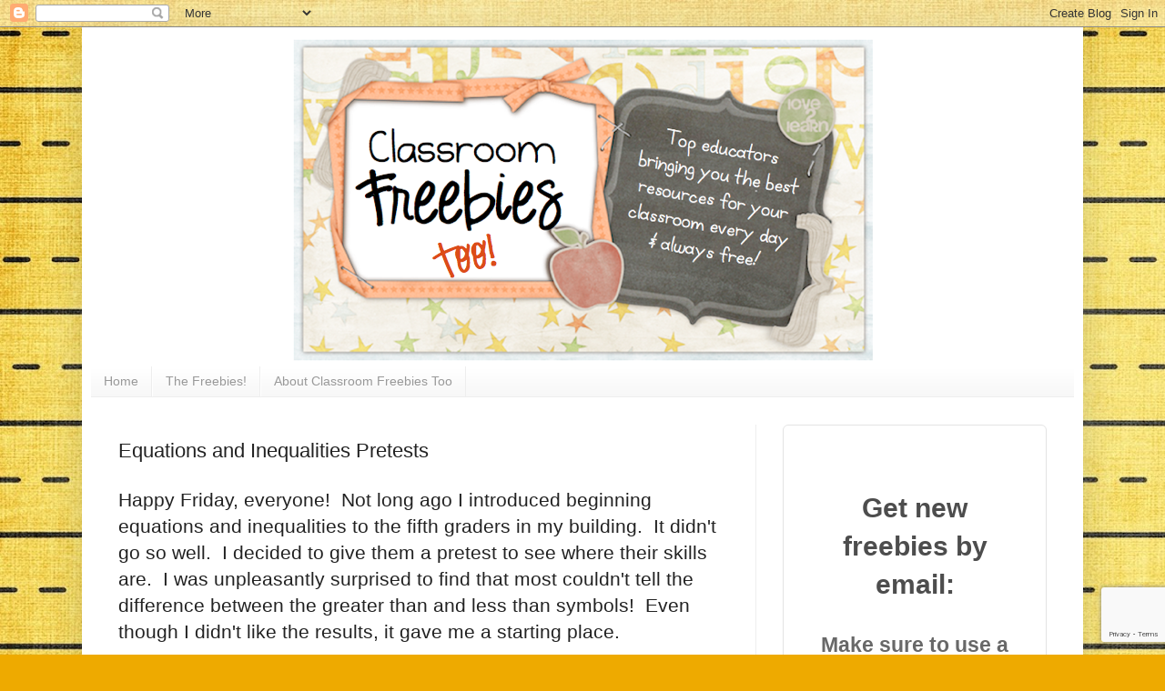

--- FILE ---
content_type: text/html; charset=utf-8
request_url: https://www.google.com/recaptcha/api2/anchor?ar=1&k=6LdkIV0UAAAAABtNVAAP99TC6f_18LiETnPK6ziX&co=aHR0cDovL3d3dy5jbGFzc3Jvb21mcmVlYmllc3Rvby5jb206ODA.&hl=en&v=PoyoqOPhxBO7pBk68S4YbpHZ&size=invisible&anchor-ms=20000&execute-ms=30000&cb=ex4tfugsmqcb
body_size: 48779
content:
<!DOCTYPE HTML><html dir="ltr" lang="en"><head><meta http-equiv="Content-Type" content="text/html; charset=UTF-8">
<meta http-equiv="X-UA-Compatible" content="IE=edge">
<title>reCAPTCHA</title>
<style type="text/css">
/* cyrillic-ext */
@font-face {
  font-family: 'Roboto';
  font-style: normal;
  font-weight: 400;
  font-stretch: 100%;
  src: url(//fonts.gstatic.com/s/roboto/v48/KFO7CnqEu92Fr1ME7kSn66aGLdTylUAMa3GUBHMdazTgWw.woff2) format('woff2');
  unicode-range: U+0460-052F, U+1C80-1C8A, U+20B4, U+2DE0-2DFF, U+A640-A69F, U+FE2E-FE2F;
}
/* cyrillic */
@font-face {
  font-family: 'Roboto';
  font-style: normal;
  font-weight: 400;
  font-stretch: 100%;
  src: url(//fonts.gstatic.com/s/roboto/v48/KFO7CnqEu92Fr1ME7kSn66aGLdTylUAMa3iUBHMdazTgWw.woff2) format('woff2');
  unicode-range: U+0301, U+0400-045F, U+0490-0491, U+04B0-04B1, U+2116;
}
/* greek-ext */
@font-face {
  font-family: 'Roboto';
  font-style: normal;
  font-weight: 400;
  font-stretch: 100%;
  src: url(//fonts.gstatic.com/s/roboto/v48/KFO7CnqEu92Fr1ME7kSn66aGLdTylUAMa3CUBHMdazTgWw.woff2) format('woff2');
  unicode-range: U+1F00-1FFF;
}
/* greek */
@font-face {
  font-family: 'Roboto';
  font-style: normal;
  font-weight: 400;
  font-stretch: 100%;
  src: url(//fonts.gstatic.com/s/roboto/v48/KFO7CnqEu92Fr1ME7kSn66aGLdTylUAMa3-UBHMdazTgWw.woff2) format('woff2');
  unicode-range: U+0370-0377, U+037A-037F, U+0384-038A, U+038C, U+038E-03A1, U+03A3-03FF;
}
/* math */
@font-face {
  font-family: 'Roboto';
  font-style: normal;
  font-weight: 400;
  font-stretch: 100%;
  src: url(//fonts.gstatic.com/s/roboto/v48/KFO7CnqEu92Fr1ME7kSn66aGLdTylUAMawCUBHMdazTgWw.woff2) format('woff2');
  unicode-range: U+0302-0303, U+0305, U+0307-0308, U+0310, U+0312, U+0315, U+031A, U+0326-0327, U+032C, U+032F-0330, U+0332-0333, U+0338, U+033A, U+0346, U+034D, U+0391-03A1, U+03A3-03A9, U+03B1-03C9, U+03D1, U+03D5-03D6, U+03F0-03F1, U+03F4-03F5, U+2016-2017, U+2034-2038, U+203C, U+2040, U+2043, U+2047, U+2050, U+2057, U+205F, U+2070-2071, U+2074-208E, U+2090-209C, U+20D0-20DC, U+20E1, U+20E5-20EF, U+2100-2112, U+2114-2115, U+2117-2121, U+2123-214F, U+2190, U+2192, U+2194-21AE, U+21B0-21E5, U+21F1-21F2, U+21F4-2211, U+2213-2214, U+2216-22FF, U+2308-230B, U+2310, U+2319, U+231C-2321, U+2336-237A, U+237C, U+2395, U+239B-23B7, U+23D0, U+23DC-23E1, U+2474-2475, U+25AF, U+25B3, U+25B7, U+25BD, U+25C1, U+25CA, U+25CC, U+25FB, U+266D-266F, U+27C0-27FF, U+2900-2AFF, U+2B0E-2B11, U+2B30-2B4C, U+2BFE, U+3030, U+FF5B, U+FF5D, U+1D400-1D7FF, U+1EE00-1EEFF;
}
/* symbols */
@font-face {
  font-family: 'Roboto';
  font-style: normal;
  font-weight: 400;
  font-stretch: 100%;
  src: url(//fonts.gstatic.com/s/roboto/v48/KFO7CnqEu92Fr1ME7kSn66aGLdTylUAMaxKUBHMdazTgWw.woff2) format('woff2');
  unicode-range: U+0001-000C, U+000E-001F, U+007F-009F, U+20DD-20E0, U+20E2-20E4, U+2150-218F, U+2190, U+2192, U+2194-2199, U+21AF, U+21E6-21F0, U+21F3, U+2218-2219, U+2299, U+22C4-22C6, U+2300-243F, U+2440-244A, U+2460-24FF, U+25A0-27BF, U+2800-28FF, U+2921-2922, U+2981, U+29BF, U+29EB, U+2B00-2BFF, U+4DC0-4DFF, U+FFF9-FFFB, U+10140-1018E, U+10190-1019C, U+101A0, U+101D0-101FD, U+102E0-102FB, U+10E60-10E7E, U+1D2C0-1D2D3, U+1D2E0-1D37F, U+1F000-1F0FF, U+1F100-1F1AD, U+1F1E6-1F1FF, U+1F30D-1F30F, U+1F315, U+1F31C, U+1F31E, U+1F320-1F32C, U+1F336, U+1F378, U+1F37D, U+1F382, U+1F393-1F39F, U+1F3A7-1F3A8, U+1F3AC-1F3AF, U+1F3C2, U+1F3C4-1F3C6, U+1F3CA-1F3CE, U+1F3D4-1F3E0, U+1F3ED, U+1F3F1-1F3F3, U+1F3F5-1F3F7, U+1F408, U+1F415, U+1F41F, U+1F426, U+1F43F, U+1F441-1F442, U+1F444, U+1F446-1F449, U+1F44C-1F44E, U+1F453, U+1F46A, U+1F47D, U+1F4A3, U+1F4B0, U+1F4B3, U+1F4B9, U+1F4BB, U+1F4BF, U+1F4C8-1F4CB, U+1F4D6, U+1F4DA, U+1F4DF, U+1F4E3-1F4E6, U+1F4EA-1F4ED, U+1F4F7, U+1F4F9-1F4FB, U+1F4FD-1F4FE, U+1F503, U+1F507-1F50B, U+1F50D, U+1F512-1F513, U+1F53E-1F54A, U+1F54F-1F5FA, U+1F610, U+1F650-1F67F, U+1F687, U+1F68D, U+1F691, U+1F694, U+1F698, U+1F6AD, U+1F6B2, U+1F6B9-1F6BA, U+1F6BC, U+1F6C6-1F6CF, U+1F6D3-1F6D7, U+1F6E0-1F6EA, U+1F6F0-1F6F3, U+1F6F7-1F6FC, U+1F700-1F7FF, U+1F800-1F80B, U+1F810-1F847, U+1F850-1F859, U+1F860-1F887, U+1F890-1F8AD, U+1F8B0-1F8BB, U+1F8C0-1F8C1, U+1F900-1F90B, U+1F93B, U+1F946, U+1F984, U+1F996, U+1F9E9, U+1FA00-1FA6F, U+1FA70-1FA7C, U+1FA80-1FA89, U+1FA8F-1FAC6, U+1FACE-1FADC, U+1FADF-1FAE9, U+1FAF0-1FAF8, U+1FB00-1FBFF;
}
/* vietnamese */
@font-face {
  font-family: 'Roboto';
  font-style: normal;
  font-weight: 400;
  font-stretch: 100%;
  src: url(//fonts.gstatic.com/s/roboto/v48/KFO7CnqEu92Fr1ME7kSn66aGLdTylUAMa3OUBHMdazTgWw.woff2) format('woff2');
  unicode-range: U+0102-0103, U+0110-0111, U+0128-0129, U+0168-0169, U+01A0-01A1, U+01AF-01B0, U+0300-0301, U+0303-0304, U+0308-0309, U+0323, U+0329, U+1EA0-1EF9, U+20AB;
}
/* latin-ext */
@font-face {
  font-family: 'Roboto';
  font-style: normal;
  font-weight: 400;
  font-stretch: 100%;
  src: url(//fonts.gstatic.com/s/roboto/v48/KFO7CnqEu92Fr1ME7kSn66aGLdTylUAMa3KUBHMdazTgWw.woff2) format('woff2');
  unicode-range: U+0100-02BA, U+02BD-02C5, U+02C7-02CC, U+02CE-02D7, U+02DD-02FF, U+0304, U+0308, U+0329, U+1D00-1DBF, U+1E00-1E9F, U+1EF2-1EFF, U+2020, U+20A0-20AB, U+20AD-20C0, U+2113, U+2C60-2C7F, U+A720-A7FF;
}
/* latin */
@font-face {
  font-family: 'Roboto';
  font-style: normal;
  font-weight: 400;
  font-stretch: 100%;
  src: url(//fonts.gstatic.com/s/roboto/v48/KFO7CnqEu92Fr1ME7kSn66aGLdTylUAMa3yUBHMdazQ.woff2) format('woff2');
  unicode-range: U+0000-00FF, U+0131, U+0152-0153, U+02BB-02BC, U+02C6, U+02DA, U+02DC, U+0304, U+0308, U+0329, U+2000-206F, U+20AC, U+2122, U+2191, U+2193, U+2212, U+2215, U+FEFF, U+FFFD;
}
/* cyrillic-ext */
@font-face {
  font-family: 'Roboto';
  font-style: normal;
  font-weight: 500;
  font-stretch: 100%;
  src: url(//fonts.gstatic.com/s/roboto/v48/KFO7CnqEu92Fr1ME7kSn66aGLdTylUAMa3GUBHMdazTgWw.woff2) format('woff2');
  unicode-range: U+0460-052F, U+1C80-1C8A, U+20B4, U+2DE0-2DFF, U+A640-A69F, U+FE2E-FE2F;
}
/* cyrillic */
@font-face {
  font-family: 'Roboto';
  font-style: normal;
  font-weight: 500;
  font-stretch: 100%;
  src: url(//fonts.gstatic.com/s/roboto/v48/KFO7CnqEu92Fr1ME7kSn66aGLdTylUAMa3iUBHMdazTgWw.woff2) format('woff2');
  unicode-range: U+0301, U+0400-045F, U+0490-0491, U+04B0-04B1, U+2116;
}
/* greek-ext */
@font-face {
  font-family: 'Roboto';
  font-style: normal;
  font-weight: 500;
  font-stretch: 100%;
  src: url(//fonts.gstatic.com/s/roboto/v48/KFO7CnqEu92Fr1ME7kSn66aGLdTylUAMa3CUBHMdazTgWw.woff2) format('woff2');
  unicode-range: U+1F00-1FFF;
}
/* greek */
@font-face {
  font-family: 'Roboto';
  font-style: normal;
  font-weight: 500;
  font-stretch: 100%;
  src: url(//fonts.gstatic.com/s/roboto/v48/KFO7CnqEu92Fr1ME7kSn66aGLdTylUAMa3-UBHMdazTgWw.woff2) format('woff2');
  unicode-range: U+0370-0377, U+037A-037F, U+0384-038A, U+038C, U+038E-03A1, U+03A3-03FF;
}
/* math */
@font-face {
  font-family: 'Roboto';
  font-style: normal;
  font-weight: 500;
  font-stretch: 100%;
  src: url(//fonts.gstatic.com/s/roboto/v48/KFO7CnqEu92Fr1ME7kSn66aGLdTylUAMawCUBHMdazTgWw.woff2) format('woff2');
  unicode-range: U+0302-0303, U+0305, U+0307-0308, U+0310, U+0312, U+0315, U+031A, U+0326-0327, U+032C, U+032F-0330, U+0332-0333, U+0338, U+033A, U+0346, U+034D, U+0391-03A1, U+03A3-03A9, U+03B1-03C9, U+03D1, U+03D5-03D6, U+03F0-03F1, U+03F4-03F5, U+2016-2017, U+2034-2038, U+203C, U+2040, U+2043, U+2047, U+2050, U+2057, U+205F, U+2070-2071, U+2074-208E, U+2090-209C, U+20D0-20DC, U+20E1, U+20E5-20EF, U+2100-2112, U+2114-2115, U+2117-2121, U+2123-214F, U+2190, U+2192, U+2194-21AE, U+21B0-21E5, U+21F1-21F2, U+21F4-2211, U+2213-2214, U+2216-22FF, U+2308-230B, U+2310, U+2319, U+231C-2321, U+2336-237A, U+237C, U+2395, U+239B-23B7, U+23D0, U+23DC-23E1, U+2474-2475, U+25AF, U+25B3, U+25B7, U+25BD, U+25C1, U+25CA, U+25CC, U+25FB, U+266D-266F, U+27C0-27FF, U+2900-2AFF, U+2B0E-2B11, U+2B30-2B4C, U+2BFE, U+3030, U+FF5B, U+FF5D, U+1D400-1D7FF, U+1EE00-1EEFF;
}
/* symbols */
@font-face {
  font-family: 'Roboto';
  font-style: normal;
  font-weight: 500;
  font-stretch: 100%;
  src: url(//fonts.gstatic.com/s/roboto/v48/KFO7CnqEu92Fr1ME7kSn66aGLdTylUAMaxKUBHMdazTgWw.woff2) format('woff2');
  unicode-range: U+0001-000C, U+000E-001F, U+007F-009F, U+20DD-20E0, U+20E2-20E4, U+2150-218F, U+2190, U+2192, U+2194-2199, U+21AF, U+21E6-21F0, U+21F3, U+2218-2219, U+2299, U+22C4-22C6, U+2300-243F, U+2440-244A, U+2460-24FF, U+25A0-27BF, U+2800-28FF, U+2921-2922, U+2981, U+29BF, U+29EB, U+2B00-2BFF, U+4DC0-4DFF, U+FFF9-FFFB, U+10140-1018E, U+10190-1019C, U+101A0, U+101D0-101FD, U+102E0-102FB, U+10E60-10E7E, U+1D2C0-1D2D3, U+1D2E0-1D37F, U+1F000-1F0FF, U+1F100-1F1AD, U+1F1E6-1F1FF, U+1F30D-1F30F, U+1F315, U+1F31C, U+1F31E, U+1F320-1F32C, U+1F336, U+1F378, U+1F37D, U+1F382, U+1F393-1F39F, U+1F3A7-1F3A8, U+1F3AC-1F3AF, U+1F3C2, U+1F3C4-1F3C6, U+1F3CA-1F3CE, U+1F3D4-1F3E0, U+1F3ED, U+1F3F1-1F3F3, U+1F3F5-1F3F7, U+1F408, U+1F415, U+1F41F, U+1F426, U+1F43F, U+1F441-1F442, U+1F444, U+1F446-1F449, U+1F44C-1F44E, U+1F453, U+1F46A, U+1F47D, U+1F4A3, U+1F4B0, U+1F4B3, U+1F4B9, U+1F4BB, U+1F4BF, U+1F4C8-1F4CB, U+1F4D6, U+1F4DA, U+1F4DF, U+1F4E3-1F4E6, U+1F4EA-1F4ED, U+1F4F7, U+1F4F9-1F4FB, U+1F4FD-1F4FE, U+1F503, U+1F507-1F50B, U+1F50D, U+1F512-1F513, U+1F53E-1F54A, U+1F54F-1F5FA, U+1F610, U+1F650-1F67F, U+1F687, U+1F68D, U+1F691, U+1F694, U+1F698, U+1F6AD, U+1F6B2, U+1F6B9-1F6BA, U+1F6BC, U+1F6C6-1F6CF, U+1F6D3-1F6D7, U+1F6E0-1F6EA, U+1F6F0-1F6F3, U+1F6F7-1F6FC, U+1F700-1F7FF, U+1F800-1F80B, U+1F810-1F847, U+1F850-1F859, U+1F860-1F887, U+1F890-1F8AD, U+1F8B0-1F8BB, U+1F8C0-1F8C1, U+1F900-1F90B, U+1F93B, U+1F946, U+1F984, U+1F996, U+1F9E9, U+1FA00-1FA6F, U+1FA70-1FA7C, U+1FA80-1FA89, U+1FA8F-1FAC6, U+1FACE-1FADC, U+1FADF-1FAE9, U+1FAF0-1FAF8, U+1FB00-1FBFF;
}
/* vietnamese */
@font-face {
  font-family: 'Roboto';
  font-style: normal;
  font-weight: 500;
  font-stretch: 100%;
  src: url(//fonts.gstatic.com/s/roboto/v48/KFO7CnqEu92Fr1ME7kSn66aGLdTylUAMa3OUBHMdazTgWw.woff2) format('woff2');
  unicode-range: U+0102-0103, U+0110-0111, U+0128-0129, U+0168-0169, U+01A0-01A1, U+01AF-01B0, U+0300-0301, U+0303-0304, U+0308-0309, U+0323, U+0329, U+1EA0-1EF9, U+20AB;
}
/* latin-ext */
@font-face {
  font-family: 'Roboto';
  font-style: normal;
  font-weight: 500;
  font-stretch: 100%;
  src: url(//fonts.gstatic.com/s/roboto/v48/KFO7CnqEu92Fr1ME7kSn66aGLdTylUAMa3KUBHMdazTgWw.woff2) format('woff2');
  unicode-range: U+0100-02BA, U+02BD-02C5, U+02C7-02CC, U+02CE-02D7, U+02DD-02FF, U+0304, U+0308, U+0329, U+1D00-1DBF, U+1E00-1E9F, U+1EF2-1EFF, U+2020, U+20A0-20AB, U+20AD-20C0, U+2113, U+2C60-2C7F, U+A720-A7FF;
}
/* latin */
@font-face {
  font-family: 'Roboto';
  font-style: normal;
  font-weight: 500;
  font-stretch: 100%;
  src: url(//fonts.gstatic.com/s/roboto/v48/KFO7CnqEu92Fr1ME7kSn66aGLdTylUAMa3yUBHMdazQ.woff2) format('woff2');
  unicode-range: U+0000-00FF, U+0131, U+0152-0153, U+02BB-02BC, U+02C6, U+02DA, U+02DC, U+0304, U+0308, U+0329, U+2000-206F, U+20AC, U+2122, U+2191, U+2193, U+2212, U+2215, U+FEFF, U+FFFD;
}
/* cyrillic-ext */
@font-face {
  font-family: 'Roboto';
  font-style: normal;
  font-weight: 900;
  font-stretch: 100%;
  src: url(//fonts.gstatic.com/s/roboto/v48/KFO7CnqEu92Fr1ME7kSn66aGLdTylUAMa3GUBHMdazTgWw.woff2) format('woff2');
  unicode-range: U+0460-052F, U+1C80-1C8A, U+20B4, U+2DE0-2DFF, U+A640-A69F, U+FE2E-FE2F;
}
/* cyrillic */
@font-face {
  font-family: 'Roboto';
  font-style: normal;
  font-weight: 900;
  font-stretch: 100%;
  src: url(//fonts.gstatic.com/s/roboto/v48/KFO7CnqEu92Fr1ME7kSn66aGLdTylUAMa3iUBHMdazTgWw.woff2) format('woff2');
  unicode-range: U+0301, U+0400-045F, U+0490-0491, U+04B0-04B1, U+2116;
}
/* greek-ext */
@font-face {
  font-family: 'Roboto';
  font-style: normal;
  font-weight: 900;
  font-stretch: 100%;
  src: url(//fonts.gstatic.com/s/roboto/v48/KFO7CnqEu92Fr1ME7kSn66aGLdTylUAMa3CUBHMdazTgWw.woff2) format('woff2');
  unicode-range: U+1F00-1FFF;
}
/* greek */
@font-face {
  font-family: 'Roboto';
  font-style: normal;
  font-weight: 900;
  font-stretch: 100%;
  src: url(//fonts.gstatic.com/s/roboto/v48/KFO7CnqEu92Fr1ME7kSn66aGLdTylUAMa3-UBHMdazTgWw.woff2) format('woff2');
  unicode-range: U+0370-0377, U+037A-037F, U+0384-038A, U+038C, U+038E-03A1, U+03A3-03FF;
}
/* math */
@font-face {
  font-family: 'Roboto';
  font-style: normal;
  font-weight: 900;
  font-stretch: 100%;
  src: url(//fonts.gstatic.com/s/roboto/v48/KFO7CnqEu92Fr1ME7kSn66aGLdTylUAMawCUBHMdazTgWw.woff2) format('woff2');
  unicode-range: U+0302-0303, U+0305, U+0307-0308, U+0310, U+0312, U+0315, U+031A, U+0326-0327, U+032C, U+032F-0330, U+0332-0333, U+0338, U+033A, U+0346, U+034D, U+0391-03A1, U+03A3-03A9, U+03B1-03C9, U+03D1, U+03D5-03D6, U+03F0-03F1, U+03F4-03F5, U+2016-2017, U+2034-2038, U+203C, U+2040, U+2043, U+2047, U+2050, U+2057, U+205F, U+2070-2071, U+2074-208E, U+2090-209C, U+20D0-20DC, U+20E1, U+20E5-20EF, U+2100-2112, U+2114-2115, U+2117-2121, U+2123-214F, U+2190, U+2192, U+2194-21AE, U+21B0-21E5, U+21F1-21F2, U+21F4-2211, U+2213-2214, U+2216-22FF, U+2308-230B, U+2310, U+2319, U+231C-2321, U+2336-237A, U+237C, U+2395, U+239B-23B7, U+23D0, U+23DC-23E1, U+2474-2475, U+25AF, U+25B3, U+25B7, U+25BD, U+25C1, U+25CA, U+25CC, U+25FB, U+266D-266F, U+27C0-27FF, U+2900-2AFF, U+2B0E-2B11, U+2B30-2B4C, U+2BFE, U+3030, U+FF5B, U+FF5D, U+1D400-1D7FF, U+1EE00-1EEFF;
}
/* symbols */
@font-face {
  font-family: 'Roboto';
  font-style: normal;
  font-weight: 900;
  font-stretch: 100%;
  src: url(//fonts.gstatic.com/s/roboto/v48/KFO7CnqEu92Fr1ME7kSn66aGLdTylUAMaxKUBHMdazTgWw.woff2) format('woff2');
  unicode-range: U+0001-000C, U+000E-001F, U+007F-009F, U+20DD-20E0, U+20E2-20E4, U+2150-218F, U+2190, U+2192, U+2194-2199, U+21AF, U+21E6-21F0, U+21F3, U+2218-2219, U+2299, U+22C4-22C6, U+2300-243F, U+2440-244A, U+2460-24FF, U+25A0-27BF, U+2800-28FF, U+2921-2922, U+2981, U+29BF, U+29EB, U+2B00-2BFF, U+4DC0-4DFF, U+FFF9-FFFB, U+10140-1018E, U+10190-1019C, U+101A0, U+101D0-101FD, U+102E0-102FB, U+10E60-10E7E, U+1D2C0-1D2D3, U+1D2E0-1D37F, U+1F000-1F0FF, U+1F100-1F1AD, U+1F1E6-1F1FF, U+1F30D-1F30F, U+1F315, U+1F31C, U+1F31E, U+1F320-1F32C, U+1F336, U+1F378, U+1F37D, U+1F382, U+1F393-1F39F, U+1F3A7-1F3A8, U+1F3AC-1F3AF, U+1F3C2, U+1F3C4-1F3C6, U+1F3CA-1F3CE, U+1F3D4-1F3E0, U+1F3ED, U+1F3F1-1F3F3, U+1F3F5-1F3F7, U+1F408, U+1F415, U+1F41F, U+1F426, U+1F43F, U+1F441-1F442, U+1F444, U+1F446-1F449, U+1F44C-1F44E, U+1F453, U+1F46A, U+1F47D, U+1F4A3, U+1F4B0, U+1F4B3, U+1F4B9, U+1F4BB, U+1F4BF, U+1F4C8-1F4CB, U+1F4D6, U+1F4DA, U+1F4DF, U+1F4E3-1F4E6, U+1F4EA-1F4ED, U+1F4F7, U+1F4F9-1F4FB, U+1F4FD-1F4FE, U+1F503, U+1F507-1F50B, U+1F50D, U+1F512-1F513, U+1F53E-1F54A, U+1F54F-1F5FA, U+1F610, U+1F650-1F67F, U+1F687, U+1F68D, U+1F691, U+1F694, U+1F698, U+1F6AD, U+1F6B2, U+1F6B9-1F6BA, U+1F6BC, U+1F6C6-1F6CF, U+1F6D3-1F6D7, U+1F6E0-1F6EA, U+1F6F0-1F6F3, U+1F6F7-1F6FC, U+1F700-1F7FF, U+1F800-1F80B, U+1F810-1F847, U+1F850-1F859, U+1F860-1F887, U+1F890-1F8AD, U+1F8B0-1F8BB, U+1F8C0-1F8C1, U+1F900-1F90B, U+1F93B, U+1F946, U+1F984, U+1F996, U+1F9E9, U+1FA00-1FA6F, U+1FA70-1FA7C, U+1FA80-1FA89, U+1FA8F-1FAC6, U+1FACE-1FADC, U+1FADF-1FAE9, U+1FAF0-1FAF8, U+1FB00-1FBFF;
}
/* vietnamese */
@font-face {
  font-family: 'Roboto';
  font-style: normal;
  font-weight: 900;
  font-stretch: 100%;
  src: url(//fonts.gstatic.com/s/roboto/v48/KFO7CnqEu92Fr1ME7kSn66aGLdTylUAMa3OUBHMdazTgWw.woff2) format('woff2');
  unicode-range: U+0102-0103, U+0110-0111, U+0128-0129, U+0168-0169, U+01A0-01A1, U+01AF-01B0, U+0300-0301, U+0303-0304, U+0308-0309, U+0323, U+0329, U+1EA0-1EF9, U+20AB;
}
/* latin-ext */
@font-face {
  font-family: 'Roboto';
  font-style: normal;
  font-weight: 900;
  font-stretch: 100%;
  src: url(//fonts.gstatic.com/s/roboto/v48/KFO7CnqEu92Fr1ME7kSn66aGLdTylUAMa3KUBHMdazTgWw.woff2) format('woff2');
  unicode-range: U+0100-02BA, U+02BD-02C5, U+02C7-02CC, U+02CE-02D7, U+02DD-02FF, U+0304, U+0308, U+0329, U+1D00-1DBF, U+1E00-1E9F, U+1EF2-1EFF, U+2020, U+20A0-20AB, U+20AD-20C0, U+2113, U+2C60-2C7F, U+A720-A7FF;
}
/* latin */
@font-face {
  font-family: 'Roboto';
  font-style: normal;
  font-weight: 900;
  font-stretch: 100%;
  src: url(//fonts.gstatic.com/s/roboto/v48/KFO7CnqEu92Fr1ME7kSn66aGLdTylUAMa3yUBHMdazQ.woff2) format('woff2');
  unicode-range: U+0000-00FF, U+0131, U+0152-0153, U+02BB-02BC, U+02C6, U+02DA, U+02DC, U+0304, U+0308, U+0329, U+2000-206F, U+20AC, U+2122, U+2191, U+2193, U+2212, U+2215, U+FEFF, U+FFFD;
}

</style>
<link rel="stylesheet" type="text/css" href="https://www.gstatic.com/recaptcha/releases/PoyoqOPhxBO7pBk68S4YbpHZ/styles__ltr.css">
<script nonce="yZYsTfX--QvFV2MsA5Oxaw" type="text/javascript">window['__recaptcha_api'] = 'https://www.google.com/recaptcha/api2/';</script>
<script type="text/javascript" src="https://www.gstatic.com/recaptcha/releases/PoyoqOPhxBO7pBk68S4YbpHZ/recaptcha__en.js" nonce="yZYsTfX--QvFV2MsA5Oxaw">
      
    </script></head>
<body><div id="rc-anchor-alert" class="rc-anchor-alert"></div>
<input type="hidden" id="recaptcha-token" value="[base64]">
<script type="text/javascript" nonce="yZYsTfX--QvFV2MsA5Oxaw">
      recaptcha.anchor.Main.init("[\x22ainput\x22,[\x22bgdata\x22,\x22\x22,\[base64]/[base64]/[base64]/[base64]/[base64]/UltsKytdPUU6KEU8MjA0OD9SW2wrK109RT4+NnwxOTI6KChFJjY0NTEyKT09NTUyOTYmJk0rMTxjLmxlbmd0aCYmKGMuY2hhckNvZGVBdChNKzEpJjY0NTEyKT09NTYzMjA/[base64]/[base64]/[base64]/[base64]/[base64]/[base64]/[base64]\x22,\[base64]\\u003d\x22,\x22eXrCj8ORwr/Ds8KIFGjDmcOdwpXCtFplTFvCoMO/FcKZGXfDq8OYKMOROnjDoMOdDcKwYRPDi8KqG8ODw7wlw4lGwrbCisO8B8K0w5kcw4paek/CqsO/VcK5wrDCusOQwoN9w4PCtcOhZUoywrfDmcO0wrJ5w4nDtMKWw4UBwoDCulDDonddJgdTw6IYwq/ClXnCkSTCkFxldUEVWMOaEMOCwqvClD/DkTfCnsOod2U8e8KwZjExw6o9R2RlwqglwoTCrcKbw7XDtcOQaTRGw63CtMOxw6NtI8K5NjfCqsOnw5gmwog/QAHDnMOmLwdKNAnDlj/[base64]/CinLDkRAWw5xvGMOdwr1zw5rCu21/w6HDqcK7wpJEMcKowofCg1/DtMKjw6ZACxAVwrDCuMOOwqPCugkpSWkrDXPCp8K8wr/CuMOywqZEw6Ilw6HCoMOZw7VoQ1/CvG/DqHBfan/DpcKoBsKmC0JLw6/[base64]/w6QlN8OFwrYBBD3DsMKFQsOAw4jDnsOcwqLChDXDqsOHw6lTH8ORc8OqfA7Cvx7CgMKQO07Dk8KKGsKuAUjDtMOWOBcBw6nDjsKfBsOcIkzCmjHDiMK6wrHDiFkdXkg/wrkNwo02w5zCsEjDvcKewpHDtQQCPTcPwp85GBc2RCLCgMObOsK0J0VKDibDgsK5EkfDs8K1Z17DqsO5HcOpwoMfwq4aXjDCiMKSwrPCmMOOw7nDrMOcw6zChMOQwqXCsMOWRsOHVxDDgF/ChMOQScOqwpgdWQpPCSXDgDUieF/[base64]/IMKBw73DiikGwoPCgWDCmyTDlMKMw5gfc8K+wrR3K1dWw5vDgmpIa0cpQMKHAsOVXzHCiEnCpm4/KDMyw5rCsGcvL8KHJ8O6aQ/[base64]/CmnnCt8ONEsOQXxnCvTxow70DIlXDpcOSe8K9O0klOcK4JD5lwpoEw6/CqsOFYTnCj09qw7vDh8OMwqVewp/DisO6wrTDmUnDlXNJw7vCqcObw59EH304w5pQwptgw6TCmisGVUPCmGfCixdwICE/dcKpYE0Dw5hhXz4gSwfDmwAuw4jDg8KOwp4XGQDCjUInwqcqw7/CgidOfcKZcXNdwpl/FcOTw7kMw4HCoFkkwo7DvcOqZD3DvgXDvHlBwo4gBcOew4oEwoHCsMOzw4nDuQtEZMK8bsOwN3XCmwzDpMKSwptlQcOew4gxTMOHw7RFwroEMMKRBkXDkkXCrMKBOHFKw54OIXPCkAM2w5/Ci8OAUMONZ8OiccKXwpLCjMONwoNrw6pxWV3DqEJkfztMw75FY8KgwoIQw7fDgBk5LMOQOhZkXsOZwq/[base64]/[base64]/[base64]/CmMKGw5dFejs9woh0FxnDigPCixQXw6bDljDCjcONH8OHw6MzwpRRUBweHnZDwrXCrQhpw5TCkDrCvRNmfQ3ClcOHVWDCucK0QMODwrk1wr/Cs1FgwpACw7l4w7/CiMOXKHjDksKwwqzDuGrDtMKKw5PDsMKkA8K8w5fDtGFrK8OLw5BdC2UOwqTDoDvDujAMC13CugzCslMCP8OFCxcQwrg9w457wrrCrxjDjgzCu8O/[base64]/[base64]/w7/Cg8OOwofDocKsFMOaw6vDgMKZdF/[base64]/Cn2vCrcO9f8Kjw4gOecKLGAfDksK9woLDuRrDjSDDr10RwqPDimDDqMOTPMOkXD88LnnCqMKvwplmw7dBw5ZJw43Dm8KNWcKES8KowqxSdVded8K8YV02wrcJIBVbwpgUwq9JEQYcAClQwrXDmHzDgXXCuMOAwrImw6XCoD3DmMO/[base64]/DmnAQw6ofwrDDhMKow64MwqBFw6vDlMOiwpoqw7kRw5EEw67CtcKBwpvDmATCvMO5OQ7Do2DCpjnDvnTCgMKcGcOGHMOGw6jCmcODRD/[base64]/CgxxNWMKkw7TDmcO+wq0FwqrCmGLDiMOedcKiAkYvcX7Ct8O1w4jDssKBw5jCphPDsVU5w40zcsK4woXDhDXCmcKRbMKPWzLDlMO8UUVnw6HDl8KhRxPCqBE+wrbDvFc9cHZ2Bh14wpFLRBgaw5nCnwBOWm/[base64]/[base64]/CjMKwwoDDoMKVwrjCpAIqRxsAw5h0w5zCn11ZNVHCl2rDs8Okw4zCjC7CssOoVUjCs8KjQyXDisO5w5AMVcOQw63DgXvDtcOlLsKsfsONwrzCkHPDjsKVSMKPwq/DjQVUwpMINsORw4jDlFgJw4ELwr7CoBnDqDpQwp3CkE/DuV0KKsKNZxvCoy8kIsKtHCghAsKFS8ODSC7DlR3Dv8OcWmFDw7dbwqckGMK6w6LCi8KNVSHDlMOVw7Yyw4gowoUndi/Cr8O1woIWwqPDjwvCuyLDu8ObZMKiaQF7Wi5xw4/DoVYTw5LDq8KXwpjDrWdSNVDDoMO/O8KQw6VlV2NaRcKAcMKQCA1lC33DmMO4dn1twoxBwpQnGMKMw7LCrsOgC8Oww7UPS8Ohwo/Co2XDuzVvPWFZKcOzw74ww5x3RGoRw7/CulbCk8O4c8KbWD7Co8Kjw5AOw5AKeMOKD3nDs1zDtsOkwqFNYsKFe2Ysw73CncO0w4dpw4bDsMKAecO1EQl/[base64]/CusK6wrfDqB0lOmHClQnCvEMcLyJ6woEcfMK2EWl0w5zCmyjDrhHCo8KKHMK8wpItR8ODwq/CrWfDqQgGw67CgcKZVXJPwrjDt11EVcKBJFnDh8OxY8O2wqkHw5YEwqUaw47DoyPCgsKnw4s1w5DCisOsw6hVemnCqSfCusOfw6ZIw7bCgHjClcOBwqvCtAJAU8Kwwq5/w786w503Pn/DjShQYyXDqcKFwovCrDoaw70twokxwoXDocKkb8K1DCDCgcOOwqvCjMO6B8KiNBjDgx5WOsKmJ25Mw4PDng/CucOdwoE9EQwKwpcNwrfCr8KDwo3Dp8KrwqswDsO1wpJ0wrfDqcKtGsK6wq1ceUzCn0/CqcONwqPCvA1Sw6x3TsORwrrDjsKJRMOCw4huw4TCrVoiCAMSHFxlJR3CmsOuwrJDdmLDv8OXHgfChWJmwrbDgcKMwqrCksKrF0NReVN0EgweZkzCvcOUBg5awo3CgBHCqcOUF1oKw7Yzwr0AwqvCs8OSwoRfcVsNN8OJWnYUw5cFbcOaGT/CtMOOwp9bwoHDm8OFNMK6w7PCgx3CtkdlwoLDoMO1w6/Dsk7ClMOXw4bCo8KZL8KyOcK/UcK4w4rDkMOfIMKZw7/CvMOTwpEXeRvDpHPDoUBzwoFfDcOTwqZbKsOtwrYfbsKDAcOlwrEGw4dXWhXCscKRRDHDsBvCsQXCq8K9L8OdwpMfwqLDgxRzMg0Ow7ZvwqotVMKLbxfCsxt+WV3DmcKfwr9NVsKNQ8K/wqMhT8Obw71zNUocwobDjsKjHlPDvsOuwp7DhcOydwlPw7RHKh1KLyzDkAA0UHJgwozDvBUfekMPT8ODwovDncKLwoDDgH85MArClcKOCsOcHMOLw7vCqjo+w5c0WHPDo1YZwrfCpjNFwrzDiw/[base64]/w6tua1fDjMKlwobDqinDv8OvwrBbRcKHd8OqcjUUwqDDnwHCk8OtawZASTEVQBzCpBY8Hg9lw5dkZDIMIsKTwpkLwqTCpsO+w6TDucOBBQ0VwobCpcOfExgZw7/[base64]/AsOaw6TCsV8yw6MZR8KNw4jCmMO+Jntfw4HDimbDhMORJS3Cj8Ojwo/DpMKdwqLDnxzCmMKDw67CgjFdCRBRUxhgVcOwAWxDchhSdyzCnBTCmmEqw4fDnFICFcOUw6U0w6LChxjDiQ/DgMKvwp0/KmsIasOODj7CpMOIRiXDpsOHw7ZgwoF3EsOuw6c7A8OXcXVnWsOnw4bDvRNEwqjCnA/DnTDCqnvDu8K+wqpyw7fDoCfDjiwZw4kYwrrCucOmwrk4NV/DuMK3KCN4VyJLwpZuF03Cl8OaHMKnPWlowoxCw6IxC8KxbcKIw4LDkcKkw7HDuz8sR8KPL3jCnUF7Ego3wrlkQk0lUsKUKFFESkBJf2QGQwc/ScO6HRNAw7fDoFDDiMKmw7AXw6XDhxzDuSEve8Kew7/[base64]/[base64]/[base64]/Fh86AsKbwq3ChlAcwoFWVsODwq8UeVTCs0zDh8OPecKpaEpZDMOXw70bwoTCv1w0FX0VIDlxw7fDvHcTw7MLwqt9O3zDnMOdwq/CgiY0OcKpGcKCw7YuL09owog7I8KHQ8Kfb1hPHwfCrcKywr/ClMOAZsOmw43DkRgBwrrCvsK2HcKhw4x0wp/DokUew4bCjcKgY8OwD8OJwrnClsOfM8OUwpx7w7/[base64]/[base64]/ecKkA8KHw5gow7fClA02ecKkPMKZw4bCgMKJwo7DucK7ScKuw4/[base64]/CssOswqAAw5JfPHXCiCTDrFbDrcKuw5vChgNKw7syBWYFwrnDvAvDvANQGVDDnxFVwpHDsAXCosKewobDrC/CisOOw6lmwogGwrdYwoDDscOEw5DDuhdzCEdTRB8ewrTDm8O7wojCpMKIw67Ds2bCnBArRhl1KMKwIGPCgQ48w7HCg8Kpe8OCw558L8KXw63Cn8KZwospw7/[base64]/DkmnDik3CncKswpzCmMOBw58xMcOIwrLClxnCpGfCiF7CowBkwow7wqjDlj/DtzAAH8KoXcK6woFYw55sTFvCtjs9wrJSX8O5bjdMw7Q8wqBVwpM9w4fDjMOywpjDn8K0wrg/[base64]/HcOcYlPCszXCgUDDhX3CosKMKMKXAcOrJnzDlT/DrArDoMOMwrPCk8Kdw68/VsO5w6tANwPCskzCmHrCh03Dhgk4UWLDj8Oqw63DjMKOwrfCtUhYbFbCpXN8ccK+w5TCicKLwrPCukPDuyADVxAILi1+XVLDsBDCmcKewr/[base64]/w551wrV0MgAGw6tLOFozw6zDrhPDucOCFMOVM8O8GHAvVFM3wrXCmsK2w6RtXcO6wqRlw5kMw6bCn8OaEwxTBXbCqsOow6HCp3nDrMOtbsKyKcOFWRrCn8KUZMOFNMK2QxjDqR48a3DDv8OBKcKFw5HDgcKAAsOjw6Ypw6Y3wpTDjS5/[base64]/DtDJzwqBlLMOrLGxGNcOYwonDsQjCnhVPw47DlXbCsMK1w77Dpg/CqsKXwrHCtcKeO8KABQ3DvcOQMcK/XAdXcTB4eBvDjkB5w7zDokfCplfDg8O2TcK2LBcSNj3Ds8KMw6oyJyXChMO5wqXDhcKkw4J9E8K0wppQQsKqLMOQesOZw6LDncKcBljCl2x5PVhIwpkMZ8OvAyFDRMOkwpXCkcO+wrhnHMKJwoDCkxgtwrDDkMOAw4nDp8KCwoxyw43Ct1XDnB3CpMOJwrPCsMO7wp/CssOUwo/CtcK6RWcsQsKPw41ewqYnSjXCk3LCpsK/wp3DrcOhCcKxwp/Cq8OiAxcLTjIpScKMTsOAw5vDsF/[base64]/cG/[base64]/[base64]/w4jDvh93NAI2woLCmsKPADsEwrvDikAjwo1qw4PCuh3DoCjDsSjCmsOvdMKJwqBgw5MIwqtEesObw7bCnww6RMOlXFzDu1TDoMO0UR/DjDcce3pNHsKRahJYwr0qwrXCtVF3wqHCosKHw4bDmXQmMsKiw4/Dn8ObwpAEwpZaKj1tfXrDswzDgC/[base64]/w7nCvhjDnCNcwqIYT8K0woYiw4/CksOMFBvCo8OdwqQKczphw60cQDxTw45hR8KDwpvChcOzZBENPyjDv8Kqw6nDoG/CtcOLdMKuL2DDqsO8A3XDqxFAKjh2G8KDwqnDmsKZwr3DoS02d8KyOXLCtGsCwqFswr3DgsKyMCNKFsKtYMOcVx/DhhnDg8O+eFp2XQI+wqDDqxrCk07CrRDCpcO+P8KtA8K7wprCu8KpIyJmwrPCisORDgZaw6XDmsOLwpnDnsOEXsKRbnJXw6M4wok6woTDmcOLwokAB3LCvMOSw6B4VjI2woMFDsKiZi3Cn1dZFUpAw6l0YcKcRMK5w4Qjw7d/CsKkci5JwrJcwqnDrMKYZWddwpTCg8K3wobCpsOSN3vDrXAXw7TDlwNEScOtFnUzNVrDnCLDlxlrw7oUJVVxw64uU8OTShNcw7TDhSnDkMKRw4tJwprDjsOTw6HCtzsmJcKNw4bCrsKiacKddwbCqA3Dqm/CpMOBdcKuw608wrbDry8Lwrd3w7jCmGYCw5TDm0TDrMOywqHDhcKZFcKLY0hxw7/DnhoiKcKRwpVXw65ew4cKKhIyccKDw7lUYghYw5IMw6DDqm0XZMK2UysmAnfCmwDDqjtxwp1/w4/[base64]/CjTxQCsOKwqnCo8Onw5rCsMOQF0/[base64]/[base64]/DqMOZwo7CmMKRwojDlsKHW3NEGR4iN1pXW2bDssKjwqwjw6BLHMKXa8KVw5nCnMOYOsOzwrXCqVUfAsOKITfCj0IAw4HDpD7CmUwfb8Oow7Eiw7DCqk1MOT3DssKsw5U9McKfw5zDmcOsS8OqwpRfexvCnUTDh1hOw4XCqh9kZsKGIFLDnC1mwqNRWsK/[base64]/DtHbCqwxpbsOIBcOjwpnDj8Kxwo1+wqNOSFx4OsOmw44bMcOHcQzDgcKASVbDihUIRmhyAH7CnMKYwqAPC3fCl8KpcWrCixvCgsKsw5phaMO/wrHCnMKrTMOcG0fDp8KrwoIGwqHCjsKTwpDDvmzChkwLw5sIwqYfw6rChcKDwo/DicODVMKPI8Oww7lgwqTDtcKkwqtYw77Crg9ROMK/O8OUd2/Cm8KTPV7CmsOAw6crw4x5w6MzJMONb8KJwrkUw43ChC/Dr8Ksw5HCqsOhDCo4w50AesKjesKTGsKqM8OjVwnDtxtLwp3DgcOvworCiHB+R8KZW2oleMOwwr0gwpxVaGLDkSUAw4F5w7LDj8KIw6gJEcO+woTCicOyMn/[base64]/CusKEPHMKwpXDrsKnw6tVwqU0wofChsKkWnEdWsOtOsOsw4vDvMO1AMKUw4MGAMKQwqbDvgxZM8KxNsOqHcOWA8KNCiDDjcO9akVuEwdmwqpIPDVfI8KvwrVCeBFOw6o+w57Cj1/Dgk5QwpxEcTvCp8KrwrcHEcOxwpwwwrHDrnHDpxFiL3vCucKuGcOSF23CsnPDuyckw5PCu1JOC8KuwoEmfA7DgcOqwq/Di8ORw4nCrsOYRMOHN8K/TMOHO8OnwpxhRMOwXTMAwovDvnXDm8KWWsO2w4A4Y8KlG8ONw7wew51lwoLCpMK3YH3DvTDCiTYwwobCrEnCiMOPY8Oqwp8xSsOrIg5iwo0hJcOFVycAaRpNwpXCisKww6zDm1UEYsK2w7hlPkzDrT4TBMOBdMOVwqhBwrxiw5lKwrLCs8K7McO3XMO7wpTCuF/DuHBnwrvCmMOxXMOaSMOdCMO+bcOhd8KuAMKKfjRyR8K6BFpBSVYXwrc5M8Olw4fDpMOSwpDCsRfDkhzDvsOFd8KqW2tCwrkwOhhUO8OVw44LBcK/wovCr8KzbQUfRcONwoTCg3IswqDChjnDpBwsw7ZBLgkIw53Du0tJVGLCkxI3w4jCiivCg3NXw7NxS8ORw6zDjSTDoMK9w6EJwrTCrGhJwoVIWMO/YcKIR8K2eU7Dlhl+BkwkOcO4GGwaw6zChQXDuMKdw4PCucKzEgRpw7dsw6EdUmATw6HDpj7CqsKlGAjCrS/Cr0/CgcKTMXwLMU4zwqPCnsKsNMKVw5vCvsKjNsKNW8OgRFjCk8OdJlfCk8O/OkNNwqsYaAAXwqx9wqwBOcK1wrlBw4zCssOywrc+KGHCgXpJK1bDllrDgMKJw6DDkcOiPcO6wrjDiUpIw7tRH8Ofw490SiLDpcKBacO5woQPwoByY14BKMOAw7fDiMO8eMKZOcKKwp/Ctil1wrDChsKXZsKILRzDj3UXwrfDo8KgwpfDm8K/w4NhDcO5w4RBNsKkRlY/w7zDtDcEHwQaC2bDn0LDsUNzcinDrcOKw7UwLcKtPgIUw60xf8OIwpdUw6PClyNFc8OXwplZXMOmwq8dWD5iwoIUw58BwpjDk8K2wpLDlnB/wpU8w4rDhSAyTMOVwqJcX8KxN3XCuzTDt0MXf8KiXHLChARgNsKfH8Kuw6LCgRvDoFgnwrENwplKw7Rhw5zDicOjw5DDmsKxeTHDsggTcEZ7CBo4wrBAwr4swpd4w6x+HBnCqx/CgMKzw50Nwr5Zw4HCpxkuw67CpX7Dp8KEw5jClmzDiyvCuMOrOzdqLcOpw7Akwq7DoMO8w4w7wrRUwpYNTsK0w6jCqMKeRlLCtsOFwoslw4rDpzg4w7TDssKKf0IbeU7CqDVMPcOdUU/[base64]/CkMO/wp7Dr34mw6/CpCbCpcOEJGcESw0Gw5HCpMOyw43DmMKswpAxLDBfBhgQwpHCnxbDoGrCp8Kjw7DDmMKhEm/[base64]/BcKsdMKow7fClVHCq8K2BsOraWzDn8OrZsK/LcKaw4xPwqHCuMOcWEs9bsOETAQAw4N4wpReRGwtPsOlazM+XMKRGzDDvlbCp8K2w7NPw53CpsKDw4DCvsOiJXYhwqUbS8OtCGfDk8K8wrhtWAdNwq/[base64]/[base64]/DuUEOwozCrnHDl2bCkMOtA8K5UsO9wojCs8KqwqTCksKiAMKSwpHCs8KXw45zw6Z/TBlgbjA1RsOmcQvDgsKnVsKIw4dgDyd6wqt6C8O3N8KJYsOmw7kvwph/NMOHwp1CJsKqw7Mmw59rfMK1dsOPGMKqMTtpwp/[base64]/w6/Cq1Zvw4wILmUuw5Aow7jDpcO8OR8WWR3CqsKaw7ljBMOywrzDvcOpAsKAesOSV8KtPCjDmsKIwrLDn8OhBy4EYXPCoWlAwqPDoxHClcObMsONScOBbl9KCMKTwoPDrcKuw4l6IMKDfMKzP8OJL8KOwpRuwq4NwrfCqnIMwp/DrH1bwovChAk3w4HDrGZQdFtOdMKTw44SGsOWBsOpcsOQMsO/VjAQwoR9VD7DgMOpwp3DtmDCsw1Nw5d3CMOUJ8K/wqvDsFNlXMOvw4DCqzdaw57CicOYwqduw43CkMKyCC/[base64]/CoE4Jwoo5YcOhEGhaw6BhEXbDnMK1w4JLwpVbXF7DmS9UW8ONwpBkCsO0aX/CmMKJw5zDrHvDh8ORwpIMw7lrVcORYcKJw6zDm8KpZhDCrMOQw5LChcOiNT/Ct3rDvjZ5wpRkwqzCmsOQbkrDsh3CksOpNQ3CosOSw45zdMOkw4oDw54aFDogSMK4B0/CkMOZw6R+w7nCqMOZw5IlDiTDh1nCsTBLw6cfwow4Nwl6w7tAW2nDtCU3w4nDmsK4UxBTwq5kw7AmwofDqzvChj3CksKcw73DgsKuJAFYScKuwrbDgwjDqC8FPMO3HcO1w5wnBcOiwrvCnsKdwqHCtMOBMw5SSzrDjn/[base64]/CssOvBDEdImzDpcOrZCoJw7/DkwzCm8OEw5NpM0cFwq49CMK5RcOpw40PwokgAMK8w5DCpcKWHsKwwrpYEiXDrXMZGMKGWgTCuH8VwqPCiH4Bw5pdPcOKd2fCojjDgMOAezLCpm8jw694fMKUMMKLWnoiSlLCsUnCsMOIVHbCpkbDpCJ1IMKyw546w6rCjsKcaARlHUocGMO6w4zDh8KTwrrCtFp/wqJwUHfDkMOiFH7DoMO3wr4GJsObwrXClAUFXsKlAAvDtS/[base64]/DhTDnsOIXwU/[base64]/[base64]/w4/Ch8OZw6rDoMKHw6nCkwhcwpHCsltwCyjCrHHCogQNwpLCi8OqWcKLwrXDk8KIw58ZQm3Dkx7Cu8KSwqvCiBsswpQwdsO+w7/CmsKKw4/Cn8KIPMO9WMK7w5jCkMOXw4HCnCHCpEEnw4jCoSTCpGlvw7jClgFYwqnDpUZLwp/[base64]/DoFdwF8OJZsK1woVocENkBkjChBt5wpPDo3/DosKzdGHDisOeK8OEw7zDtMO+H8OwMsONBVHChMOoPgJ6w4gFfsKEP8K1wqrDuDU9GXnDpzIdw7ZcwpA3ZCwTN8OBfsKiwq4ew74yw71Hc8KFwpRCw59xTMKkVsOAwr4Lwo/[base64]/w6nCp3LDssKXwpg0cVJuBnB2wqXDrMOKfjLDvwdDa8OowqFsw7NNw6JxLDTCgcO5QAPDr8OQCsKwwrTDlS4/w5HCiGg4wr53wpPCnCvDkMODw5ZCKcKNw5zCr8O9w5vCnsKHwqhnJTPCryp0T8OQwrHDpMK+w5PDl8OZw6/[base64]/CscO2w4DCrMKnSFnDp1vCksKiwojCmnVDwrDDgcOnLMKfXsKDw67DozMRwoLDuS3DnsO0wrbCq8K8FMK2NA8Bw73CniZOw5krwoxUFzxdNlfDlMOtwrBpamwKw6bCpw/DtCXDjBIzDXpbdyAcwpRnw5HCr8KPwojCv8KNPsOiw7QawqNewrgRwrfDlcOcwpzDpMKdHcKXJTxhUW90QsOUw59Jw5gswo4/wpvCjjgrX1xUcsKoAsKuZ2/Cg8ObXkFCwozCs8OvwpbCnGPDtTLChcOJwrPCksKbw5EfwpLDjsOcw77DoBwsHMOPwqvDqcKDwod3fsO7w7DDhsOWwoI5U8O7Ng7DtFlnw6bDpMOHIhTDjRt0w5pqUgBKXVzCqsO7Ugg8w6RqwpEEPz1NSGAYw6TDsMKnwpFwwoInA2E/TMO/fjQobsKrwoXCkcO+G8KoccOow5zCucKROsOZMsK6w5ZRwpoZwprCmMKFw48TwrI9w6fDtcKdEcKBZ8Obc2bDjMK1w4QzBEfCgsOJBVXDgxjDrmDCjSkLNR/CpATDpUNQJG9RWMKfWcOBw4QrCm/Ck1hyDcKZLSBGw7kxw5DDmMKeN8KwwrjCpMKcw7NQw6ZeJcK9J3rDq8ONQcO/[base64]/CsXHCo8KJZMKnwooIQDbDncKPFjkiwqrCj8Orw4bCtsKQIcOsw5tgC0fCusO1fyA6wqvCnB3CksO5wq3Cuj/Cl2/CmMK0RWxzKcK5w6IaLGjDv8O5wrsfBSPCg8KMQsOTMxADTcKUcidkEsO4ZsObHG4kMMKLw77DmcOCEsOia1Mew57DgWcQw7DCiHHDlsK4w7hrP1nCisOwScKNMsKXcsKvJHdUw7Esw5XCrDfDh8OeCGnCqsKywpfDvcKaL8K8Jh4lPMK0w5PDlCMZYmANwq/DpsOFJ8OoEEFdKcOhwp7DgMKkw6lfw57Dj8KxM2nDvB9lOQMie8Oow4JjwobDvHDCtcKXBcO9QMOuSnRQwodvWwlEe0d4wrM0w5TDu8KAOcOdwqPCk0fDl8Owd8Ogw79zwpILw6xzL1lKY1jCoglQbMKxwoxSaW/DkcOse1hww71kf8OPHMOzSyYkw6tgI8Odw4rCkMKldx/[base64]/Dmx/DsCcPwog4BnPClMOIwqzDucOZwpAwMsK/[base64]/CpipYwpAhwpZJLFEDwrvDnkDDgg3Du8Knw7Eaw4wFf8Obw4Q4wprCo8KKNm7CgcKsEMKLbcKfwrDDq8O0w4bCijnDtTsIDgTCvzp6GkTCp8OVw7wJwr/[base64]/CqMK6FkBNfUrCrSXDnMKhPTnDgnrDglXDlMOhwqsBwrVIwrjDj8K/[base64]/CtSROw7fCvxMUZMKEHAJrwpHCrRLCu8Kvw5PCnMOIw5B9AMOhwrXCocK2OcOmwqMQwqTDhsKUwqLCjsKoDDgawr5zV3PDkF3CllTCsz7DkmbDj8ODBCQFw7/CilDDoUZvSwnCjMOBL8OpwrHCgMK2PsOWw6jDpsOxw5FtX00+aFExS10dw5jDkcO4wpbDsnE0aw0cwq3CiyV1SsK6V0V5d8O7I1suVSDDm8O+wqwBKEDDqXXDnVjCucOMe8Oiw6MVYsOCw6vDuD/[base64]/Dr0TCiMKOY0rChsKMe2TCj8OELVVJw7/[base64]/[base64]/wo3DsUnCqMO8wo/ChsOZwqBeJyrCiEcSw67CvcOswpYuwoIYwpfDvGDCmhXCgsO6Q8KAwrcXeBt2fsOHYsKRYHw3VHMcW8OBDsOtcMOIw4R+JjZ0wonChcOOfcOwI8Obwr7CscKFw4TCvlXDuzICMMOUWcK6GMOdCcOfC8Knwpshw7h5wqrDg8O2QQZLRsKLw7/CklbDr3pRIsK3Nx8YAmbCnHkdNhjDpwbDjMKTw4/Cp10/wrvCrRpQH2shCcOqwqguwpJBw6sEeEzComd0wptmOx7ClQbDuULDssOfw5/[base64]/[base64]/w7FGI8ODwoBiw7UpMsKbKijDhMK+w5DDoMOSworDlylNw4EgHcK6w7PDujLDjsO3EsO/wp9nw5kHw6FbwoJ5Z0/DnFQvwpkpc8O6wph6eMKeSsOaLBNFw5jCsiLCrVDCjXDDvX/Cr0LDrF0gfg3CrHPDsG5rTsO0woQuw4xdwpciwq1sw7VjNsO0E2bDsGN+FcK/w4sTIDlcwrNKEcO2w5Vpw4fCmMOuwrgaBsO3wqUMN8KhwrnDiMKgw4fCqRJFw4PCtCoaOsKHEsKDbMKIw60fwpcPw4ZhSnfCucO8DG7DicKKPkh+w6jDrC4IVhLCncOew4Y6wrIlMxNxJcOCwrHCizzDmMOoNcKUB8KhLcOBTkjDvMOgw7/[base64]/CucOtw5xjfcO/XV4VD8OkS09Rbhdmw63DjQNgw6pjw55Iw5DDqS1lwqLCgBUYwpp/woFcRADDgsKtwq92wr8NJh8dwrN8w5PCrMOgHBROVWrDg3zDlMKWwrjDknoUw5QKwoTDpC/DkMONwo/Dgm43w5F+w75cV8Kuwo7CryrDinUcXlFYw67CrmvDlAfCsy1Rw7LCpCDDqxgpw6dxwrTCvDzDpcO1V8KzwpLCisOiw4w5PARaw6BBJsK1woXCgG7CiMKKw6kQw6XCgcK6w63CgiZGwpfDpSNbJMOQNwV6woDDh8O8w7DDpDdeIMOCDsO/w7hyCcOpIW9JwqAYQsOJw7Fbw74gwqjCo3oRwq7DlMKAw63DgsOqCmRzD8KwXErCrDbDtFodwoDDocK3w7TDhT/DiMOkeQ3DmcKmw7vCtMOsSxjCikDCukA1wqXDhcKdJsKQUcKnw59DwrDChsOlw7w4w7fDtMOcw6LCvWbCohNqb8OhwoUxFXHCqMKzw7nCm8OMwo7CqE7Dq8O9wojCoy/[base64]/DhXfDqsK5w4MOworCvcOHwodNaBwSAcOhZBkQw4jChTd1LzFjQcKuf8OMwpbDmgZqwoPCsDBgw7/[base64]/DrcKkw61/w69NOFrCv8OofcOKA2nCjcKdTj/Cp8OXwrUqZDozwrcVGWhnK8Onwo59wqLCmcKaw754cQDCnW8iwqFYw5guw6Ucw7wxw4LCo8Oqw7Atf8KQMxvDnsKRwoZOwobDnFDDk8O6w58KBHJQw6PDlsKuwpltMT4Uw5XCtmPDrsO/[base64]/TcODGsOjOgTCu0rCnMKpFCMRwpE2w5ACwr7Dq8ODCXERYsORw5vCnxHCpRTCh8K0w4HCqEoMDxgVwr57wpDCrE7Dn1nCggtQw7DDv0rDsE7CtgnDv8OTw6Alw6NtNGbDmsO3wq0Zw64pTsKnw7vDgsOjwrfCvC5/[base64]/DtgRlOll+DDVxWnJIw4pyAhPDlWTDtcKhw5HCgWMQZl/Doxt/J03ClsOpw4Y5T8KwVHoQw6F/fm1Mw6TDlMODw4fCpiQNw4ZeBTkzwrl4w4TCnTNewppBMcKIwqvCgcOhw5YSw6ZPC8OlwqbDvsKiNcOnw5rDvHjDnAHCgcOEwojDp0M\\u003d\x22],null,[\x22conf\x22,null,\x226LdkIV0UAAAAABtNVAAP99TC6f_18LiETnPK6ziX\x22,0,null,null,null,0,[21,125,63,73,95,87,41,43,42,83,102,105,109,121],[1017145,942],0,null,null,null,null,0,null,0,null,700,1,null,0,\[base64]/76lBhnEnQkZnOKMAhnM8xEZ\x22,0,1,null,null,1,null,0,1,null,null,null,0],\x22http://www.classroomfreebiestoo.com:80\x22,null,[3,1,1],null,null,null,1,3600,[\x22https://www.google.com/intl/en/policies/privacy/\x22,\x22https://www.google.com/intl/en/policies/terms/\x22],\x22+oik45ZPnCjwcQnO2H2a7IN9ETOuZeslztp68dNWY4k\\u003d\x22,1,0,null,1,1769056281301,0,0,[125],null,[191,128],\x22RC-ExM5k6i_5wXqww\x22,null,null,null,null,null,\x220dAFcWeA6U4LT82b45nZch4Uwrh9-KNUu2XC-WgE_zhqALDOiIJBZG14Kr-xY2HRt6whhj_yjkV1ghhBWNxB_1Uytsf1xvLjYMbw\x22,1769139081133]");
    </script></body></html>

--- FILE ---
content_type: text/html; charset=utf-8
request_url: https://www.google.com/recaptcha/api2/aframe
body_size: -251
content:
<!DOCTYPE HTML><html><head><meta http-equiv="content-type" content="text/html; charset=UTF-8"></head><body><script nonce="MWwstDIusglIDjfN_-ocsw">/** Anti-fraud and anti-abuse applications only. See google.com/recaptcha */ try{var clients={'sodar':'https://pagead2.googlesyndication.com/pagead/sodar?'};window.addEventListener("message",function(a){try{if(a.source===window.parent){var b=JSON.parse(a.data);var c=clients[b['id']];if(c){var d=document.createElement('img');d.src=c+b['params']+'&rc='+(localStorage.getItem("rc::a")?sessionStorage.getItem("rc::b"):"");window.document.body.appendChild(d);sessionStorage.setItem("rc::e",parseInt(sessionStorage.getItem("rc::e")||0)+1);localStorage.setItem("rc::h",'1769052683118');}}}catch(b){}});window.parent.postMessage("_grecaptcha_ready", "*");}catch(b){}</script></body></html>